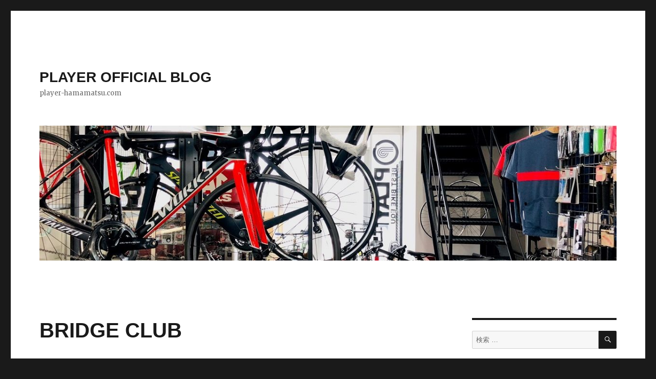

--- FILE ---
content_type: text/html; charset=UTF-8
request_url: https://player-hamamatsu.com/bridge-club-surly/
body_size: 10037
content:
<!DOCTYPE html>
<html lang="ja" class="no-js">
<head>
	<meta charset="UTF-8">
	<meta name="viewport" content="width=device-width, initial-scale=1">
	<link rel="profile" href="http://gmpg.org/xfn/11">
		<script>(function(html){html.className = html.className.replace(/\bno-js\b/,'js')})(document.documentElement);</script>
<title>BRIDGE CLUB &#8211; PLAYER OFFICIAL BLOG</title>
<meta name='robots' content='max-image-preview:large' />
<link rel='dns-prefetch' href='//fonts.googleapis.com' />
<link href='https://fonts.gstatic.com' crossorigin rel='preconnect' />
<link rel="alternate" type="application/rss+xml" title="PLAYER OFFICIAL BLOG &raquo; フィード" href="https://player-hamamatsu.com/feed/" />
<link rel="alternate" type="application/rss+xml" title="PLAYER OFFICIAL BLOG &raquo; コメントフィード" href="https://player-hamamatsu.com/comments/feed/" />
<script type="text/javascript">
/* <![CDATA[ */
window._wpemojiSettings = {"baseUrl":"https:\/\/s.w.org\/images\/core\/emoji\/15.0.3\/72x72\/","ext":".png","svgUrl":"https:\/\/s.w.org\/images\/core\/emoji\/15.0.3\/svg\/","svgExt":".svg","source":{"concatemoji":"https:\/\/player-hamamatsu.com\/wp-includes\/js\/wp-emoji-release.min.js?ver=6.6.4"}};
/*! This file is auto-generated */
!function(i,n){var o,s,e;function c(e){try{var t={supportTests:e,timestamp:(new Date).valueOf()};sessionStorage.setItem(o,JSON.stringify(t))}catch(e){}}function p(e,t,n){e.clearRect(0,0,e.canvas.width,e.canvas.height),e.fillText(t,0,0);var t=new Uint32Array(e.getImageData(0,0,e.canvas.width,e.canvas.height).data),r=(e.clearRect(0,0,e.canvas.width,e.canvas.height),e.fillText(n,0,0),new Uint32Array(e.getImageData(0,0,e.canvas.width,e.canvas.height).data));return t.every(function(e,t){return e===r[t]})}function u(e,t,n){switch(t){case"flag":return n(e,"\ud83c\udff3\ufe0f\u200d\u26a7\ufe0f","\ud83c\udff3\ufe0f\u200b\u26a7\ufe0f")?!1:!n(e,"\ud83c\uddfa\ud83c\uddf3","\ud83c\uddfa\u200b\ud83c\uddf3")&&!n(e,"\ud83c\udff4\udb40\udc67\udb40\udc62\udb40\udc65\udb40\udc6e\udb40\udc67\udb40\udc7f","\ud83c\udff4\u200b\udb40\udc67\u200b\udb40\udc62\u200b\udb40\udc65\u200b\udb40\udc6e\u200b\udb40\udc67\u200b\udb40\udc7f");case"emoji":return!n(e,"\ud83d\udc26\u200d\u2b1b","\ud83d\udc26\u200b\u2b1b")}return!1}function f(e,t,n){var r="undefined"!=typeof WorkerGlobalScope&&self instanceof WorkerGlobalScope?new OffscreenCanvas(300,150):i.createElement("canvas"),a=r.getContext("2d",{willReadFrequently:!0}),o=(a.textBaseline="top",a.font="600 32px Arial",{});return e.forEach(function(e){o[e]=t(a,e,n)}),o}function t(e){var t=i.createElement("script");t.src=e,t.defer=!0,i.head.appendChild(t)}"undefined"!=typeof Promise&&(o="wpEmojiSettingsSupports",s=["flag","emoji"],n.supports={everything:!0,everythingExceptFlag:!0},e=new Promise(function(e){i.addEventListener("DOMContentLoaded",e,{once:!0})}),new Promise(function(t){var n=function(){try{var e=JSON.parse(sessionStorage.getItem(o));if("object"==typeof e&&"number"==typeof e.timestamp&&(new Date).valueOf()<e.timestamp+604800&&"object"==typeof e.supportTests)return e.supportTests}catch(e){}return null}();if(!n){if("undefined"!=typeof Worker&&"undefined"!=typeof OffscreenCanvas&&"undefined"!=typeof URL&&URL.createObjectURL&&"undefined"!=typeof Blob)try{var e="postMessage("+f.toString()+"("+[JSON.stringify(s),u.toString(),p.toString()].join(",")+"));",r=new Blob([e],{type:"text/javascript"}),a=new Worker(URL.createObjectURL(r),{name:"wpTestEmojiSupports"});return void(a.onmessage=function(e){c(n=e.data),a.terminate(),t(n)})}catch(e){}c(n=f(s,u,p))}t(n)}).then(function(e){for(var t in e)n.supports[t]=e[t],n.supports.everything=n.supports.everything&&n.supports[t],"flag"!==t&&(n.supports.everythingExceptFlag=n.supports.everythingExceptFlag&&n.supports[t]);n.supports.everythingExceptFlag=n.supports.everythingExceptFlag&&!n.supports.flag,n.DOMReady=!1,n.readyCallback=function(){n.DOMReady=!0}}).then(function(){return e}).then(function(){var e;n.supports.everything||(n.readyCallback(),(e=n.source||{}).concatemoji?t(e.concatemoji):e.wpemoji&&e.twemoji&&(t(e.twemoji),t(e.wpemoji)))}))}((window,document),window._wpemojiSettings);
/* ]]> */
</script>
<style id='wp-emoji-styles-inline-css' type='text/css'>

	img.wp-smiley, img.emoji {
		display: inline !important;
		border: none !important;
		box-shadow: none !important;
		height: 1em !important;
		width: 1em !important;
		margin: 0 0.07em !important;
		vertical-align: -0.1em !important;
		background: none !important;
		padding: 0 !important;
	}
</style>
<link rel='stylesheet' id='wp-block-library-css' href='https://player-hamamatsu.com/wp-includes/css/dist/block-library/style.min.css?ver=6.6.4' type='text/css' media='all' />
<style id='wp-block-library-theme-inline-css' type='text/css'>
.wp-block-audio :where(figcaption){color:#555;font-size:13px;text-align:center}.is-dark-theme .wp-block-audio :where(figcaption){color:#ffffffa6}.wp-block-audio{margin:0 0 1em}.wp-block-code{border:1px solid #ccc;border-radius:4px;font-family:Menlo,Consolas,monaco,monospace;padding:.8em 1em}.wp-block-embed :where(figcaption){color:#555;font-size:13px;text-align:center}.is-dark-theme .wp-block-embed :where(figcaption){color:#ffffffa6}.wp-block-embed{margin:0 0 1em}.blocks-gallery-caption{color:#555;font-size:13px;text-align:center}.is-dark-theme .blocks-gallery-caption{color:#ffffffa6}:root :where(.wp-block-image figcaption){color:#555;font-size:13px;text-align:center}.is-dark-theme :root :where(.wp-block-image figcaption){color:#ffffffa6}.wp-block-image{margin:0 0 1em}.wp-block-pullquote{border-bottom:4px solid;border-top:4px solid;color:currentColor;margin-bottom:1.75em}.wp-block-pullquote cite,.wp-block-pullquote footer,.wp-block-pullquote__citation{color:currentColor;font-size:.8125em;font-style:normal;text-transform:uppercase}.wp-block-quote{border-left:.25em solid;margin:0 0 1.75em;padding-left:1em}.wp-block-quote cite,.wp-block-quote footer{color:currentColor;font-size:.8125em;font-style:normal;position:relative}.wp-block-quote.has-text-align-right{border-left:none;border-right:.25em solid;padding-left:0;padding-right:1em}.wp-block-quote.has-text-align-center{border:none;padding-left:0}.wp-block-quote.is-large,.wp-block-quote.is-style-large,.wp-block-quote.is-style-plain{border:none}.wp-block-search .wp-block-search__label{font-weight:700}.wp-block-search__button{border:1px solid #ccc;padding:.375em .625em}:where(.wp-block-group.has-background){padding:1.25em 2.375em}.wp-block-separator.has-css-opacity{opacity:.4}.wp-block-separator{border:none;border-bottom:2px solid;margin-left:auto;margin-right:auto}.wp-block-separator.has-alpha-channel-opacity{opacity:1}.wp-block-separator:not(.is-style-wide):not(.is-style-dots){width:100px}.wp-block-separator.has-background:not(.is-style-dots){border-bottom:none;height:1px}.wp-block-separator.has-background:not(.is-style-wide):not(.is-style-dots){height:2px}.wp-block-table{margin:0 0 1em}.wp-block-table td,.wp-block-table th{word-break:normal}.wp-block-table :where(figcaption){color:#555;font-size:13px;text-align:center}.is-dark-theme .wp-block-table :where(figcaption){color:#ffffffa6}.wp-block-video :where(figcaption){color:#555;font-size:13px;text-align:center}.is-dark-theme .wp-block-video :where(figcaption){color:#ffffffa6}.wp-block-video{margin:0 0 1em}:root :where(.wp-block-template-part.has-background){margin-bottom:0;margin-top:0;padding:1.25em 2.375em}
</style>
<style id='classic-theme-styles-inline-css' type='text/css'>
/*! This file is auto-generated */
.wp-block-button__link{color:#fff;background-color:#32373c;border-radius:9999px;box-shadow:none;text-decoration:none;padding:calc(.667em + 2px) calc(1.333em + 2px);font-size:1.125em}.wp-block-file__button{background:#32373c;color:#fff;text-decoration:none}
</style>
<style id='global-styles-inline-css' type='text/css'>
:root{--wp--preset--aspect-ratio--square: 1;--wp--preset--aspect-ratio--4-3: 4/3;--wp--preset--aspect-ratio--3-4: 3/4;--wp--preset--aspect-ratio--3-2: 3/2;--wp--preset--aspect-ratio--2-3: 2/3;--wp--preset--aspect-ratio--16-9: 16/9;--wp--preset--aspect-ratio--9-16: 9/16;--wp--preset--color--black: #000000;--wp--preset--color--cyan-bluish-gray: #abb8c3;--wp--preset--color--white: #fff;--wp--preset--color--pale-pink: #f78da7;--wp--preset--color--vivid-red: #cf2e2e;--wp--preset--color--luminous-vivid-orange: #ff6900;--wp--preset--color--luminous-vivid-amber: #fcb900;--wp--preset--color--light-green-cyan: #7bdcb5;--wp--preset--color--vivid-green-cyan: #00d084;--wp--preset--color--pale-cyan-blue: #8ed1fc;--wp--preset--color--vivid-cyan-blue: #0693e3;--wp--preset--color--vivid-purple: #9b51e0;--wp--preset--color--dark-gray: #1a1a1a;--wp--preset--color--medium-gray: #686868;--wp--preset--color--light-gray: #e5e5e5;--wp--preset--color--blue-gray: #4d545c;--wp--preset--color--bright-blue: #007acc;--wp--preset--color--light-blue: #9adffd;--wp--preset--color--dark-brown: #402b30;--wp--preset--color--medium-brown: #774e24;--wp--preset--color--dark-red: #640c1f;--wp--preset--color--bright-red: #ff675f;--wp--preset--color--yellow: #ffef8e;--wp--preset--gradient--vivid-cyan-blue-to-vivid-purple: linear-gradient(135deg,rgba(6,147,227,1) 0%,rgb(155,81,224) 100%);--wp--preset--gradient--light-green-cyan-to-vivid-green-cyan: linear-gradient(135deg,rgb(122,220,180) 0%,rgb(0,208,130) 100%);--wp--preset--gradient--luminous-vivid-amber-to-luminous-vivid-orange: linear-gradient(135deg,rgba(252,185,0,1) 0%,rgba(255,105,0,1) 100%);--wp--preset--gradient--luminous-vivid-orange-to-vivid-red: linear-gradient(135deg,rgba(255,105,0,1) 0%,rgb(207,46,46) 100%);--wp--preset--gradient--very-light-gray-to-cyan-bluish-gray: linear-gradient(135deg,rgb(238,238,238) 0%,rgb(169,184,195) 100%);--wp--preset--gradient--cool-to-warm-spectrum: linear-gradient(135deg,rgb(74,234,220) 0%,rgb(151,120,209) 20%,rgb(207,42,186) 40%,rgb(238,44,130) 60%,rgb(251,105,98) 80%,rgb(254,248,76) 100%);--wp--preset--gradient--blush-light-purple: linear-gradient(135deg,rgb(255,206,236) 0%,rgb(152,150,240) 100%);--wp--preset--gradient--blush-bordeaux: linear-gradient(135deg,rgb(254,205,165) 0%,rgb(254,45,45) 50%,rgb(107,0,62) 100%);--wp--preset--gradient--luminous-dusk: linear-gradient(135deg,rgb(255,203,112) 0%,rgb(199,81,192) 50%,rgb(65,88,208) 100%);--wp--preset--gradient--pale-ocean: linear-gradient(135deg,rgb(255,245,203) 0%,rgb(182,227,212) 50%,rgb(51,167,181) 100%);--wp--preset--gradient--electric-grass: linear-gradient(135deg,rgb(202,248,128) 0%,rgb(113,206,126) 100%);--wp--preset--gradient--midnight: linear-gradient(135deg,rgb(2,3,129) 0%,rgb(40,116,252) 100%);--wp--preset--font-size--small: 13px;--wp--preset--font-size--medium: 20px;--wp--preset--font-size--large: 36px;--wp--preset--font-size--x-large: 42px;--wp--preset--spacing--20: 0.44rem;--wp--preset--spacing--30: 0.67rem;--wp--preset--spacing--40: 1rem;--wp--preset--spacing--50: 1.5rem;--wp--preset--spacing--60: 2.25rem;--wp--preset--spacing--70: 3.38rem;--wp--preset--spacing--80: 5.06rem;--wp--preset--shadow--natural: 6px 6px 9px rgba(0, 0, 0, 0.2);--wp--preset--shadow--deep: 12px 12px 50px rgba(0, 0, 0, 0.4);--wp--preset--shadow--sharp: 6px 6px 0px rgba(0, 0, 0, 0.2);--wp--preset--shadow--outlined: 6px 6px 0px -3px rgba(255, 255, 255, 1), 6px 6px rgba(0, 0, 0, 1);--wp--preset--shadow--crisp: 6px 6px 0px rgba(0, 0, 0, 1);}:where(.is-layout-flex){gap: 0.5em;}:where(.is-layout-grid){gap: 0.5em;}body .is-layout-flex{display: flex;}.is-layout-flex{flex-wrap: wrap;align-items: center;}.is-layout-flex > :is(*, div){margin: 0;}body .is-layout-grid{display: grid;}.is-layout-grid > :is(*, div){margin: 0;}:where(.wp-block-columns.is-layout-flex){gap: 2em;}:where(.wp-block-columns.is-layout-grid){gap: 2em;}:where(.wp-block-post-template.is-layout-flex){gap: 1.25em;}:where(.wp-block-post-template.is-layout-grid){gap: 1.25em;}.has-black-color{color: var(--wp--preset--color--black) !important;}.has-cyan-bluish-gray-color{color: var(--wp--preset--color--cyan-bluish-gray) !important;}.has-white-color{color: var(--wp--preset--color--white) !important;}.has-pale-pink-color{color: var(--wp--preset--color--pale-pink) !important;}.has-vivid-red-color{color: var(--wp--preset--color--vivid-red) !important;}.has-luminous-vivid-orange-color{color: var(--wp--preset--color--luminous-vivid-orange) !important;}.has-luminous-vivid-amber-color{color: var(--wp--preset--color--luminous-vivid-amber) !important;}.has-light-green-cyan-color{color: var(--wp--preset--color--light-green-cyan) !important;}.has-vivid-green-cyan-color{color: var(--wp--preset--color--vivid-green-cyan) !important;}.has-pale-cyan-blue-color{color: var(--wp--preset--color--pale-cyan-blue) !important;}.has-vivid-cyan-blue-color{color: var(--wp--preset--color--vivid-cyan-blue) !important;}.has-vivid-purple-color{color: var(--wp--preset--color--vivid-purple) !important;}.has-black-background-color{background-color: var(--wp--preset--color--black) !important;}.has-cyan-bluish-gray-background-color{background-color: var(--wp--preset--color--cyan-bluish-gray) !important;}.has-white-background-color{background-color: var(--wp--preset--color--white) !important;}.has-pale-pink-background-color{background-color: var(--wp--preset--color--pale-pink) !important;}.has-vivid-red-background-color{background-color: var(--wp--preset--color--vivid-red) !important;}.has-luminous-vivid-orange-background-color{background-color: var(--wp--preset--color--luminous-vivid-orange) !important;}.has-luminous-vivid-amber-background-color{background-color: var(--wp--preset--color--luminous-vivid-amber) !important;}.has-light-green-cyan-background-color{background-color: var(--wp--preset--color--light-green-cyan) !important;}.has-vivid-green-cyan-background-color{background-color: var(--wp--preset--color--vivid-green-cyan) !important;}.has-pale-cyan-blue-background-color{background-color: var(--wp--preset--color--pale-cyan-blue) !important;}.has-vivid-cyan-blue-background-color{background-color: var(--wp--preset--color--vivid-cyan-blue) !important;}.has-vivid-purple-background-color{background-color: var(--wp--preset--color--vivid-purple) !important;}.has-black-border-color{border-color: var(--wp--preset--color--black) !important;}.has-cyan-bluish-gray-border-color{border-color: var(--wp--preset--color--cyan-bluish-gray) !important;}.has-white-border-color{border-color: var(--wp--preset--color--white) !important;}.has-pale-pink-border-color{border-color: var(--wp--preset--color--pale-pink) !important;}.has-vivid-red-border-color{border-color: var(--wp--preset--color--vivid-red) !important;}.has-luminous-vivid-orange-border-color{border-color: var(--wp--preset--color--luminous-vivid-orange) !important;}.has-luminous-vivid-amber-border-color{border-color: var(--wp--preset--color--luminous-vivid-amber) !important;}.has-light-green-cyan-border-color{border-color: var(--wp--preset--color--light-green-cyan) !important;}.has-vivid-green-cyan-border-color{border-color: var(--wp--preset--color--vivid-green-cyan) !important;}.has-pale-cyan-blue-border-color{border-color: var(--wp--preset--color--pale-cyan-blue) !important;}.has-vivid-cyan-blue-border-color{border-color: var(--wp--preset--color--vivid-cyan-blue) !important;}.has-vivid-purple-border-color{border-color: var(--wp--preset--color--vivid-purple) !important;}.has-vivid-cyan-blue-to-vivid-purple-gradient-background{background: var(--wp--preset--gradient--vivid-cyan-blue-to-vivid-purple) !important;}.has-light-green-cyan-to-vivid-green-cyan-gradient-background{background: var(--wp--preset--gradient--light-green-cyan-to-vivid-green-cyan) !important;}.has-luminous-vivid-amber-to-luminous-vivid-orange-gradient-background{background: var(--wp--preset--gradient--luminous-vivid-amber-to-luminous-vivid-orange) !important;}.has-luminous-vivid-orange-to-vivid-red-gradient-background{background: var(--wp--preset--gradient--luminous-vivid-orange-to-vivid-red) !important;}.has-very-light-gray-to-cyan-bluish-gray-gradient-background{background: var(--wp--preset--gradient--very-light-gray-to-cyan-bluish-gray) !important;}.has-cool-to-warm-spectrum-gradient-background{background: var(--wp--preset--gradient--cool-to-warm-spectrum) !important;}.has-blush-light-purple-gradient-background{background: var(--wp--preset--gradient--blush-light-purple) !important;}.has-blush-bordeaux-gradient-background{background: var(--wp--preset--gradient--blush-bordeaux) !important;}.has-luminous-dusk-gradient-background{background: var(--wp--preset--gradient--luminous-dusk) !important;}.has-pale-ocean-gradient-background{background: var(--wp--preset--gradient--pale-ocean) !important;}.has-electric-grass-gradient-background{background: var(--wp--preset--gradient--electric-grass) !important;}.has-midnight-gradient-background{background: var(--wp--preset--gradient--midnight) !important;}.has-small-font-size{font-size: var(--wp--preset--font-size--small) !important;}.has-medium-font-size{font-size: var(--wp--preset--font-size--medium) !important;}.has-large-font-size{font-size: var(--wp--preset--font-size--large) !important;}.has-x-large-font-size{font-size: var(--wp--preset--font-size--x-large) !important;}
:where(.wp-block-post-template.is-layout-flex){gap: 1.25em;}:where(.wp-block-post-template.is-layout-grid){gap: 1.25em;}
:where(.wp-block-columns.is-layout-flex){gap: 2em;}:where(.wp-block-columns.is-layout-grid){gap: 2em;}
:root :where(.wp-block-pullquote){font-size: 1.5em;line-height: 1.6;}
</style>
<link rel='stylesheet' id='wpfront-scroll-top-css' href='https://player-hamamatsu.com/wp-content/plugins/wpfront-scroll-top/css/wpfront-scroll-top.min.css?ver=2.0.7.08086' type='text/css' media='all' />
<link rel='stylesheet' id='twentysixteen-fonts-css' href='https://fonts.googleapis.com/css?family=Merriweather%3A400%2C700%2C900%2C400italic%2C700italic%2C900italic%7CInconsolata%3A400&#038;subset=latin%2Clatin-ext' type='text/css' media='all' />
<link rel='stylesheet' id='genericons-css' href='https://player-hamamatsu.com/wp-content/themes/twentysixteen/genericons/genericons.css?ver=3.4.1' type='text/css' media='all' />
<link rel='stylesheet' id='twentysixteen-style-css' href='https://player-hamamatsu.com/wp-content/themes/twentysixteen/style.css?ver=6.6.4' type='text/css' media='all' />
<link rel='stylesheet' id='twentysixteen-block-style-css' href='https://player-hamamatsu.com/wp-content/themes/twentysixteen/css/blocks.css?ver=20181230' type='text/css' media='all' />
<!--[if lt IE 10]>
<link rel='stylesheet' id='twentysixteen-ie-css' href='https://player-hamamatsu.com/wp-content/themes/twentysixteen/css/ie.css?ver=20160816' type='text/css' media='all' />
<![endif]-->
<!--[if lt IE 9]>
<link rel='stylesheet' id='twentysixteen-ie8-css' href='https://player-hamamatsu.com/wp-content/themes/twentysixteen/css/ie8.css?ver=20160816' type='text/css' media='all' />
<![endif]-->
<!--[if lt IE 8]>
<link rel='stylesheet' id='twentysixteen-ie7-css' href='https://player-hamamatsu.com/wp-content/themes/twentysixteen/css/ie7.css?ver=20160816' type='text/css' media='all' />
<![endif]-->
<script type="text/javascript" src="https://player-hamamatsu.com/wp-includes/js/jquery/jquery.min.js?ver=3.7.1" id="jquery-core-js"></script>
<script type="text/javascript" src="https://player-hamamatsu.com/wp-includes/js/jquery/jquery-migrate.min.js?ver=3.4.1" id="jquery-migrate-js"></script>
<!--[if lt IE 9]>
<script type="text/javascript" src="https://player-hamamatsu.com/wp-content/themes/twentysixteen/js/html5.js?ver=3.7.3" id="twentysixteen-html5-js"></script>
<![endif]-->
<link rel="https://api.w.org/" href="https://player-hamamatsu.com/wp-json/" /><link rel="alternate" title="JSON" type="application/json" href="https://player-hamamatsu.com/wp-json/wp/v2/posts/1531" /><link rel="EditURI" type="application/rsd+xml" title="RSD" href="https://player-hamamatsu.com/xmlrpc.php?rsd" />
<meta name="generator" content="WordPress 6.6.4" />
<link rel="canonical" href="https://player-hamamatsu.com/bridge-club-surly/" />
<link rel='shortlink' href='https://player-hamamatsu.com/?p=1531' />
<link rel="alternate" title="oEmbed (JSON)" type="application/json+oembed" href="https://player-hamamatsu.com/wp-json/oembed/1.0/embed?url=https%3A%2F%2Fplayer-hamamatsu.com%2Fbridge-club-surly%2F" />
<link rel="alternate" title="oEmbed (XML)" type="text/xml+oembed" href="https://player-hamamatsu.com/wp-json/oembed/1.0/embed?url=https%3A%2F%2Fplayer-hamamatsu.com%2Fbridge-club-surly%2F&#038;format=xml" />
<link rel="icon" href="https://player-hamamatsu.com/wp-content/uploads/2019/06/cropped-player-logo-32x32.jpg" sizes="32x32" />
<link rel="icon" href="https://player-hamamatsu.com/wp-content/uploads/2019/06/cropped-player-logo-192x192.jpg" sizes="192x192" />
<link rel="apple-touch-icon" href="https://player-hamamatsu.com/wp-content/uploads/2019/06/cropped-player-logo-180x180.jpg" />
<meta name="msapplication-TileImage" content="https://player-hamamatsu.com/wp-content/uploads/2019/06/cropped-player-logo-270x270.jpg" />
</head>

<body class="post-template-default single single-post postid-1531 single-format-standard wp-embed-responsive">
<div id="page" class="site">
	<div class="site-inner">
		<a class="skip-link screen-reader-text" href="#content">コンテンツへスキップ</a>

		<header id="masthead" class="site-header" role="banner">
			<div class="site-header-main">
				<div class="site-branding">
					
											<p class="site-title"><a href="https://player-hamamatsu.com/" rel="home">PLAYER OFFICIAL BLOG</a></p>
												<p class="site-description">player-hamamatsu.com</p>
									</div><!-- .site-branding -->

							</div><!-- .site-header-main -->

											<div class="header-image">
					<a href="https://player-hamamatsu.com/" rel="home">
						<img src="https://player-hamamatsu.com/wp-content/uploads/2019/07/cropped-player-wp-h9.jpg" srcset="https://player-hamamatsu.com/wp-content/uploads/2019/07/cropped-player-wp-h9-300x70.jpg 300w, https://player-hamamatsu.com/wp-content/uploads/2019/07/cropped-player-wp-h9-768x179.jpg 768w, https://player-hamamatsu.com/wp-content/uploads/2019/07/cropped-player-wp-h9-1024x239.jpg 1024w, https://player-hamamatsu.com/wp-content/uploads/2019/07/cropped-player-wp-h9.jpg 1200w" sizes="(max-width: 709px) 85vw, (max-width: 909px) 81vw, (max-width: 1362px) 88vw, 1200px" width="1200" height="280" alt="PLAYER OFFICIAL BLOG">
					</a>
				</div><!-- .header-image -->
					</header><!-- .site-header -->

		<div id="content" class="site-content">

<div id="primary" class="content-area">
	<main id="main" class="site-main" role="main">
		
<article id="post-1531" class="post-1531 post type-post status-publish format-standard hentry category-mountain-bike-surly category-surly tag-58 tag-164 tag-68">
	<header class="entry-header">
		<h1 class="entry-title">BRIDGE CLUB</h1>	</header><!-- .entry-header -->

	
	
	<div class="entry-content">
		
<p class="has-background" style="background-color:#f3f7f8">SURLY(サーリー)<br>*BRIDGE CLUB 27.5*<br>color: Grandma&#8217;sLipstick<br>size: M<br><strong>PLAYERプライス　￥179,300 (税込)</strong> ←<strong>完売・売り切れました！</strong><br><br> あらゆる目的に対応するオールロードツーリングバイク＝Bridge Club<br>このバイクは、オンロードとオフロードを組み合わせたツーリングに適しています。 数々のアイレットは、バイクパッキングスタイルの装備はもちろん、パニアとラックを使うクラシックスタイルのツーリングにも無理なく対応します。27.5”なら最大で2.8”幅のタイヤを装着できるので、トレイルを攻める際には、タイヤを交換することで走破性が高められます。 もちろん、クセがなく乗りやすいジオメトリーは、スポーツバイク入門や、普段の街乗り用としても魅力的 。（←モトクロスインターナショナルサイトより）<br><br>#マウンテンバイク<br>#ツーリングバイク<br>#サーリー</p>



<figure class="wp-block-image"><img fetchpriority="high" decoding="async" width="670" height="502" src="https://player-hamamatsu.com/wp-content/uploads/2021/09/surly-bridgeclub1-1.jpg" alt="" class="wp-image-1532" srcset="https://player-hamamatsu.com/wp-content/uploads/2021/09/surly-bridgeclub1-1.jpg 670w, https://player-hamamatsu.com/wp-content/uploads/2021/09/surly-bridgeclub1-1-300x225.jpg 300w" sizes="(max-width: 709px) 85vw, (max-width: 909px) 67vw, (max-width: 984px) 61vw, (max-width: 1362px) 45vw, 600px" /><figcaption><strong>※メインコンポ： SRAM *SX Eagle* 12speed （ブレーキ TEKTRO）</strong></figcaption></figure>



<figure class="wp-block-image"><img decoding="async" width="500" height="500" src="https://player-hamamatsu.com/wp-content/uploads/2021/09/surly-bridgeclub1-2.jpg" alt="" class="wp-image-1533" srcset="https://player-hamamatsu.com/wp-content/uploads/2021/09/surly-bridgeclub1-2.jpg 500w, https://player-hamamatsu.com/wp-content/uploads/2021/09/surly-bridgeclub1-2-150x150.jpg 150w, https://player-hamamatsu.com/wp-content/uploads/2021/09/surly-bridgeclub1-2-300x300.jpg 300w" sizes="(max-width: 500px) 85vw, 500px" /></figure>



<figure class="wp-block-image"><img decoding="async" width="500" height="500" src="https://player-hamamatsu.com/wp-content/uploads/2021/09/surly-bridgeclub1-3.jpg" alt="" class="wp-image-1534" srcset="https://player-hamamatsu.com/wp-content/uploads/2021/09/surly-bridgeclub1-3.jpg 500w, https://player-hamamatsu.com/wp-content/uploads/2021/09/surly-bridgeclub1-3-150x150.jpg 150w, https://player-hamamatsu.com/wp-content/uploads/2021/09/surly-bridgeclub1-3-300x300.jpg 300w" sizes="(max-width: 500px) 85vw, 500px" /><figcaption><strong>※<s>在庫あります！１台（2021/09/13現在）是非～～</s></strong></figcaption></figure>
	</div><!-- .entry-content -->

	<footer class="entry-footer">
		<span class="byline"><span class="author vcard"><span class="screen-reader-text">投稿者 </span> <a class="url fn n" href="https://player-hamamatsu.com/author/mm/">matsushima</a></span></span><span class="posted-on"><span class="screen-reader-text">投稿日: </span><a href="https://player-hamamatsu.com/bridge-club-surly/" rel="bookmark"><time class="entry-date published" datetime="2021-09-13T12:26:03+09:00">2021-09-13</time><time class="updated" datetime="2022-02-27T20:15:33+09:00">2022-02-27</time></a></span><span class="cat-links"><span class="screen-reader-text">カテゴリー </span><a href="https://player-hamamatsu.com/category/surly/mountain-bike-surly/" rel="category tag">MOUNTAIN BIKE</a>, <a href="https://player-hamamatsu.com/category/surly/" rel="category tag">SURLY</a></span><span class="tags-links"><span class="screen-reader-text">タグ </span><a href="https://player-hamamatsu.com/tag/%e3%82%b5%e3%83%bc%e3%83%aa%e3%83%bc/" rel="tag">サーリー</a>, <a href="https://player-hamamatsu.com/tag/%e3%83%84%e3%83%bc%e3%83%aa%e3%83%b3%e3%82%b0%e3%83%90%e3%82%a4%e3%82%af/" rel="tag">ツーリングバイク</a>, <a href="https://player-hamamatsu.com/tag/%e3%83%9e%e3%82%a6%e3%83%b3%e3%83%86%e3%83%b3%e3%83%90%e3%82%a4%e3%82%af/" rel="tag">マウンテンバイク</a></span>			</footer><!-- .entry-footer -->
</article><!-- #post-1531 -->

	<nav class="navigation post-navigation" aria-label="投稿">
		<h2 class="screen-reader-text">投稿ナビゲーション</h2>
		<div class="nav-links"><div class="nav-previous"><a href="https://player-hamamatsu.com/aethos/" rel="prev"><span class="meta-nav" aria-hidden="true">前</span> <span class="screen-reader-text">過去の投稿:</span> <span class="post-title">AETHOS</span></a></div><div class="nav-next"><a href="https://player-hamamatsu.com/straggler-surly3/" rel="next"><span class="meta-nav" aria-hidden="true">次</span> <span class="screen-reader-text">次の投稿:</span> <span class="post-title">STRAGGLER</span></a></div></div>
	</nav>
	</main><!-- .site-main -->

	<aside id="content-bottom-widgets" class="content-bottom-widgets" role="complementary">
			<div class="widget-area">
			<section id="text-4" class="widget widget_text">			<div class="textwidget"><p><script language="javascript" src="//ad.jp.ap.valuecommerce.com/servlet/jsbanner?sid=3490919&#038;pid=886208512"></script><noscript><a href="//ck.jp.ap.valuecommerce.com/servlet/referral?sid=3490919&#038;pid=886208512" target="_blank" rel="nofollow noopener"><img decoding="async" src="//ad.jp.ap.valuecommerce.com/servlet/gifbanner?sid=3490919&#038;pid=886208512" border="0"></a></noscript></p>
</div>
		</section>		</div><!-- .widget-area -->
	
	</aside><!-- .content-bottom-widgets -->

</div><!-- .content-area -->


	<aside id="secondary" class="sidebar widget-area" role="complementary">
		<section id="search-2" class="widget widget_search">
<form role="search" method="get" class="search-form" action="https://player-hamamatsu.com/">
	<label>
		<span class="screen-reader-text">検索対象:</span>
		<input type="search" class="search-field" placeholder="検索 &hellip;" value="" name="s" />
	</label>
	<button type="submit" class="search-submit"><span class="screen-reader-text">検索</span></button>
</form>
</section><section id="categories-2" class="widget widget_categories"><h2 class="widget-title">カテゴリー</h2>
			<ul>
					<li class="cat-item cat-item-79"><a href="https://player-hamamatsu.com/category/ceramic-speed/">CERAMIC SPEED</a>
<ul class='children'>
	<li class="cat-item cat-item-80"><a href="https://player-hamamatsu.com/category/ceramic-speed/pulley-cage/">PULLEY CAGE</a>
</li>
</ul>
</li>
	<li class="cat-item cat-item-5"><a href="https://player-hamamatsu.com/category/chris-king/">CHRIS KING</a>
<ul class='children'>
	<li class="cat-item cat-item-177"><a href="https://player-hamamatsu.com/category/chris-king/bb/">BB</a>
</li>
	<li class="cat-item cat-item-1"><a href="https://player-hamamatsu.com/category/chris-king/chris-king-headset/">HEADSET</a>
</li>
</ul>
</li>
	<li class="cat-item cat-item-4"><a href="https://player-hamamatsu.com/category/haro-bikes/">HARO BIKES</a>
<ul class='children'>
	<li class="cat-item cat-item-28"><a href="https://player-hamamatsu.com/category/haro-bikes/bmx-freestyle/">BMX FREESTYLE</a>
</li>
	<li class="cat-item cat-item-27"><a href="https://player-hamamatsu.com/category/haro-bikes/kids-bike/">KIDS BIKE</a>
</li>
	<li class="cat-item cat-item-215"><a href="https://player-hamamatsu.com/category/haro-bikes/mountain-bike-haro-bikes/">MOUNTAIN BIKE</a>
</li>
</ul>
</li>
	<li class="cat-item cat-item-96"><a href="https://player-hamamatsu.com/category/retul-fit/">RETUL FIT</a>
</li>
	<li class="cat-item cat-item-64"><a href="https://player-hamamatsu.com/category/roval/">ROVAL</a>
<ul class='children'>
	<li class="cat-item cat-item-230"><a href="https://player-hamamatsu.com/category/roval/handlebar/">HANDLEBAR</a>
</li>
	<li class="cat-item cat-item-65"><a href="https://player-hamamatsu.com/category/roval/wheelset/">WHEELSET</a>
</li>
</ul>
</li>
	<li class="cat-item cat-item-7"><a href="https://player-hamamatsu.com/category/s-works/">S-WORKS</a>
<ul class='children'>
	<li class="cat-item cat-item-21"><a href="https://player-hamamatsu.com/category/s-works/road-bike-s-works/">ROAD BIKE</a>
</li>
	<li class="cat-item cat-item-108"><a href="https://player-hamamatsu.com/category/s-works/triathlon-bike/">TRIATHLON BIKE</a>
</li>
</ul>
</li>
	<li class="cat-item cat-item-50"><a href="https://player-hamamatsu.com/category/sale/">SALE</a>
<ul class='children'>
	<li class="cat-item cat-item-101"><a href="https://player-hamamatsu.com/category/sale/mountain-bike-sale/">MOUNTAIN BIKE</a>
</li>
	<li class="cat-item cat-item-51"><a href="https://player-hamamatsu.com/category/sale/road-bike-sale/">ROAD BIKE</a>
</li>
</ul>
</li>
	<li class="cat-item cat-item-207"><a href="https://player-hamamatsu.com/category/shimano/">SHIMANO</a>
</li>
	<li class="cat-item cat-item-3"><a href="https://player-hamamatsu.com/category/specialized/">SPECIALIZED</a>
<ul class='children'>
	<li class="cat-item cat-item-10"><a href="https://player-hamamatsu.com/category/specialized/specialized-bottle/">BOTTLE</a>
</li>
	<li class="cat-item cat-item-76"><a href="https://player-hamamatsu.com/category/specialized/bottle-cage/">BOTTLE CAGE</a>
</li>
	<li class="cat-item cat-item-19"><a href="https://player-hamamatsu.com/category/specialized/cross-bike/">CROSS BIKE</a>
</li>
	<li class="cat-item cat-item-145"><a href="https://player-hamamatsu.com/category/specialized/e-bike/">E-BIKE</a>
</li>
	<li class="cat-item cat-item-117"><a href="https://player-hamamatsu.com/category/specialized/glove/">GLOVE</a>
</li>
	<li class="cat-item cat-item-208"><a href="https://player-hamamatsu.com/category/specialized/kids-bike-specialized/">KIDS BIKE</a>
</li>
	<li class="cat-item cat-item-20"><a href="https://player-hamamatsu.com/category/specialized/mountain-bike/">MOUNTAIN BIKE</a>
</li>
	<li class="cat-item cat-item-22"><a href="https://player-hamamatsu.com/category/specialized/road-bike/">ROAD BIKE</a>
</li>
	<li class="cat-item cat-item-93"><a href="https://player-hamamatsu.com/category/specialized/saddle/">SADDLE</a>
</li>
	<li class="cat-item cat-item-102"><a href="https://player-hamamatsu.com/category/specialized/shoes/">SHOES</a>
</li>
	<li class="cat-item cat-item-104"><a href="https://player-hamamatsu.com/category/specialized/tool/">TOOL</a>
</li>
</ul>
</li>
	<li class="cat-item cat-item-229"><a href="https://player-hamamatsu.com/category/sram/">SRAM</a>
</li>
	<li class="cat-item cat-item-237"><a href="https://player-hamamatsu.com/category/supacaz/">SUPACAZ</a>
<ul class='children'>
	<li class="cat-item cat-item-238"><a href="https://player-hamamatsu.com/category/supacaz/bar-tape/">BAR TAPE</a>
</li>
</ul>
</li>
	<li class="cat-item cat-item-2"><a href="https://player-hamamatsu.com/category/surly/">SURLY</a>
<ul class='children'>
	<li class="cat-item cat-item-44"><a href="https://player-hamamatsu.com/category/surly/cross-bike-surly/">CROSS BIKE</a>
</li>
	<li class="cat-item cat-item-55"><a href="https://player-hamamatsu.com/category/surly/frameset/">FRAMESET</a>
</li>
	<li class="cat-item cat-item-86"><a href="https://player-hamamatsu.com/category/surly/mountain-bike-surly/">MOUNTAIN BIKE</a>
</li>
	<li class="cat-item cat-item-137"><a href="https://player-hamamatsu.com/category/surly/road-bike-surly/">ROAD BIKE</a>
</li>
	<li class="cat-item cat-item-143"><a href="https://player-hamamatsu.com/category/surly/singlespeed-bike/">SINGLESPEED BIKE</a>
</li>
</ul>
</li>
	<li class="cat-item cat-item-200"><a href="https://player-hamamatsu.com/category/white-industries/">WHITE INDUSTRIES</a>
<ul class='children'>
	<li class="cat-item cat-item-201"><a href="https://player-hamamatsu.com/category/white-industries/crank/">CRANK</a>
</li>
</ul>
</li>
	<li class="cat-item cat-item-23"><a href="https://player-hamamatsu.com/category/todays-work/">本日の作業</a>
</li>
	<li class="cat-item cat-item-59"><a href="https://player-hamamatsu.com/category/%e8%a1%8c%e3%81%a3%e3%81%a6%e3%81%8d%e3%81%be%e3%81%97%e3%81%9f%ef%bc%81/">行ってきました！</a>
</li>
			</ul>

			</section><section id="media_image-3" class="widget widget_media_image"><a href="https://player-web.com"><img width="300" height="225" src="https://player-hamamatsu.com/wp-content/uploads/2019/07/player-logo1-300x225.jpg" class="image wp-image-97  attachment-medium size-medium" alt="" style="max-width: 100%; height: auto;" decoding="async" loading="lazy" srcset="https://player-hamamatsu.com/wp-content/uploads/2019/07/player-logo1-300x225.jpg 300w, https://player-hamamatsu.com/wp-content/uploads/2019/07/player-logo1-e1562118401630.jpg 500w" sizes="(max-width: 300px) 85vw, 300px" /></a></section><section id="text-3" class="widget widget_text">			<div class="textwidget"><p><script language="javascript" src="//ad.jp.ap.valuecommerce.com/servlet/jsbanner?sid=3490919&#038;pid=886208391"></script><noscript><a href="//ck.jp.ap.valuecommerce.com/servlet/referral?sid=3490919&#038;pid=886208391" target="_blank" rel="nofollow noopener"><img decoding="async" src="//ad.jp.ap.valuecommerce.com/servlet/gifbanner?sid=3490919&#038;pid=886208391" border="0"></a></noscript></p>
</div>
		</section>	</aside><!-- .sidebar .widget-area -->

		</div><!-- .site-content -->

		<footer id="colophon" class="site-footer" role="contentinfo">
			
			
			<div class="site-info">
								<span class="site-title"><a href="https://player-hamamatsu.com/" rel="home">PLAYER OFFICIAL BLOG</a></span>
								<a href="https://ja.wordpress.org/" class="imprint">
					Proudly powered by WordPress				</a>
			</div><!-- .site-info -->
		</footer><!-- .site-footer -->
	</div><!-- .site-inner -->
</div><!-- .site -->

        <div id="wpfront-scroll-top-container">
            <img src="https://player-hamamatsu.com/wp-content/plugins/wpfront-scroll-top/images/icons/59.png" alt="" />        </div>
                <script type="text/javascript">
            function wpfront_scroll_top_init() {
                if (typeof wpfront_scroll_top === "function" && typeof jQuery !== "undefined") {
                    wpfront_scroll_top({"scroll_offset":100,"button_width":0,"button_height":0,"button_opacity":0.8,"button_fade_duration":200,"scroll_duration":400,"location":1,"marginX":20,"marginY":20,"hide_iframe":false,"auto_hide":false,"auto_hide_after":2,"button_action":"top","button_action_element_selector":"","button_action_container_selector":"html, body","button_action_element_offset":0});
                } else {
                    setTimeout(wpfront_scroll_top_init, 100);
                }
            }
            wpfront_scroll_top_init();
        </script>
        <script type="text/javascript" src="https://player-hamamatsu.com/wp-content/plugins/wpfront-scroll-top/js/wpfront-scroll-top.min.js?ver=2.0.7.08086" id="wpfront-scroll-top-js"></script>
<script type="text/javascript" src="https://player-hamamatsu.com/wp-content/themes/twentysixteen/js/skip-link-focus-fix.js?ver=20160816" id="twentysixteen-skip-link-focus-fix-js"></script>
<script type="text/javascript" id="twentysixteen-script-js-extra">
/* <![CDATA[ */
var screenReaderText = {"expand":"\u30b5\u30d6\u30e1\u30cb\u30e5\u30fc\u3092\u5c55\u958b","collapse":"\u30b5\u30d6\u30e1\u30cb\u30e5\u30fc\u3092\u9589\u3058\u308b"};
/* ]]> */
</script>
<script type="text/javascript" src="https://player-hamamatsu.com/wp-content/themes/twentysixteen/js/functions.js?ver=20181230" id="twentysixteen-script-js"></script>
</body>
</html>
